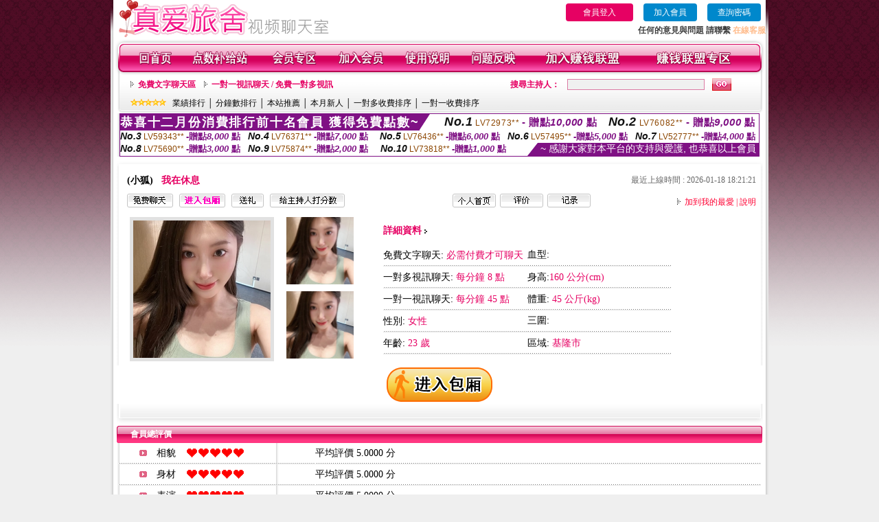

--- FILE ---
content_type: text/html; charset=Big5
request_url: http://bb5.idv.tw/index.phtml?PUT=a_show&AID=138801&FID=203116&R2=&CHANNEL=
body_size: 11088
content:
<html>

<head>
<title>
辣妹情色網</title>
<meta http-equiv="PICS-Label" content='(PICS-1.1 "http://www.ticrf.org.tw/chinese/html/06-rating-v11.htm" l gen true for "http://bb5.idv.tw" r (s 3 l 3 v 3 o 0))'>
<meta http-equiv=content-type content="text/html; charset=big5">
<meta name="Keywords" content="美女寫真mat,免費視訊妹,成人視訊交友網,台灣成人色情自拍,台灣老婆自拍色情網">
<meta name="description" content="色情聊天室,線上免費視訊美女,Live173影音live 秀,免費視訊美女短片寫真">
<style type="text/css"><!--
.text {
	font-size: 12px;
	line-height: 15px;
	color: #000000;
	text-decoration: none;
}

.link {
	font-size: 12px;
	line-height: 15px;
	color: #000000;
	text-decoration: underline;
}

.link_menu {
	font-size: 15px;
	line-height: 24px;
	text-decoration: underline;
}

.SS {font-size: 10px;line-height: 14px;}
.S {font-size: 11px;line-height: 16px;}
.M {font-size: 13px;line-height: 18px;}
.L {font-size: 15px;line-height: 20px;}
.LL {font-size: 17px;line-height: 22px;}


.t01 {
	font-family: "新細明體";
	font-size: 12px;
	color: #FFFFFF;
}
.t02 {
	font-family: "新細明體";
	font-size: 12px;
	line-height: 14px;
	color: #666666;
	text-decoration: underline;
}
.t03 {
	font-family: "新細明體";
	font-size: 12px;
	line-height: 18px;
	color: #000000;
}
.t04 {
	font-family: "新細明體";
	font-size: 12px;
	color: #FF0066;
}
.t05 {
	font-family: "新細明體";
	font-size: 12px;
	color: #000000;
}
.t06 {
	font-family: "新細明體";
	font-size: 12px;
	color: #FFFFFF;
}
.text1{
	font-family: "新細明體";
	font-size: 12px;
	color: #666666;
}
.text2{
	font-family: "新細明體";
	font-size: 15px;
	color: #990033;
}
.text3{
	font-family: "新細明體";
	font-size: 15px;
	color: #000066;
}
.text4{
	font-family: "新細明體";
	font-size: 12px;
	color: #FF6600;
}
.text5 {
	font-family: "新細明體";
	font-size: 15px;
	color: #000000;
}
.text6 {
	font-family: "新細明體";
	font-size: 12px;
	color: #FF6600;
}
.text7 {
	font-family: "新細明體";
	font-size: 15px;
	color: #FFFFFF;
	font-weight: bold;
}
.manu-black12b {
	font-size:12px;
	font-weight:bold;
	color:#000000;
	height:26px;
	text-align:center;
	line-height:24px;
	background-image: url(images/explain_02.gif);
	background-repeat: repeat-x;
	background-position: center center;
	border-left:#ffffff 1px solid;
	border-right:#ffffff 1px solid;
}
.manu-black12b a:link,.manu-black12b a:visited {color:#000000;}
.manu-black12b a:hover {color:#e60163;}

.manu-white12 {
	font-size:12px;
	color:#ffffff;
	text-align:center;
	height:26px;
	line-height:24px;
	background-image: url(images/explain_04.gif);
	background-repeat: repeat-x;
	background-position: center center;
	border-left:#ffffff 1px solid;
	border-right:#ffffff 1px solid;
}
.manu-white12 a:link,.manu-white12 a:visited {color:#ffffff;}
.manu-white12 a:hover {color:#eeeeee;}
.red-16b {font-size: 16px;font-weight: bold;color:#dc0a8f;line-height:30px;}
.red-16c {font-size: 16px;font-weight: bold;color:#f7006b;line-height:30px;}
.txt-gray {overflow:auto;border:#f4f4f4 1px solid;background-color:#f4f4f4;height:16px;color:#666666;font-size:12px;width:99%;height:125px;}
--></style>
<link href="css/main.css" rel="stylesheet" type="text/css" />
<link href="css/index.css" rel="stylesheet" type="text/css" />
<link href="css/zhuchiren.css" rel="stylesheet" type="text/css" />
<link href="css/baoxiang.css" rel="stylesheet" type="text/css" />
<script src='Scripts/AC_RunActiveContent.js' type='text/javascript'></script>
<script language="JavaScript" type="text/JavaScript">
function CHAT_GO(AID,FORMNAME){
  document.form1_GO.AID.value=AID;
  document.form1_GO.ROOM.value=AID;
  document.form1_GO.MID.value=10000;
if(FORMNAME.uname.value=="" || FORMNAME.uname.value.indexOf("請輸入")!=-1)    {
  alert("請輸入暱稱");
  FORMNAME.uname.focus();
}else{
  var AWidth = screen.width-20;
  var AHeight = screen.height-80;
  if( document.all || document.layers ){
  utchat10000=window.open("","utchat10000","width="+AWidth+",height="+AHeight+",resizable=yes,toolbar=no,location=no,directories=no,status=no,menubar=no,copyhistory=no,top=0,left=0");
  }else{
  utchat10000=window.open("","utchat10000","width="+AWidth+",height="+AHeight+",resizable=yes,toolbar=no,location=no,directories=no,status=no,menubar=no,copyhistory=no,top=0,left=0");
  }
  document.form1_GO.uname.value=FORMNAME.uname.value;
  document.form1_GO.sex.value=FORMNAME.sex.value;
  document.form1_GO.submit();
  }
}

function CHAT_GO123(AID){
  document.form1_GO.AID.value=AID;
  document.form1_GO.ROOM.value=AID;
  document.form1_GO.MID.value=10000;
  if(document.form1_GO.uname.value=="")    {
    alert("請輸入暱稱");
  }else{
    var AWidth = screen.width-20;
    var AHeight = screen.height-80;
    if( document.all || document.layers ){
    utchat10000=window.open("","utchat10000","width="+AWidth+",height="+AHeight+",resizable=yes,toolbar=no,location=no,directories=no,status=no,menubar=no,copyhistory=no,top=0,left=0");
    }else{
    utchat10000=window.open("","utchat10000","width="+AWidth+",height="+AHeight+",resizable=yes,toolbar=no,location=no,directories=no,status=no,menubar=no,copyhistory=no,top=0,left=0");
    }
    document.form1_GO.submit();
  }
}

function MM_swapImgRestore() { //v3.0
  var i,x,a=document.MM_sr; for(i=0;a&&i<a.length&&(x=a[i])&&x.oSrc;i++) x.src=x.oSrc;
}

function MM_preloadImages() { //v3.0
  var d=document; if(d.images){ if(!d.MM_p) d.MM_p=new Array();
    var i,j=d.MM_p.length,a=MM_preloadImages.arguments; for(i=0; i<a.length; i++)
    if (a[i].indexOf("#")!=0){ d.MM_p[j]=new Image; d.MM_p[j++].src=a[i];}}
}

function MM_findObj(n, d) { //v4.01
  var p,i,x;  if(!d) d=document; if((p=n.indexOf("?"))>0&&parent.frames.length) {
    d=parent.frames[n.substring(p+1)].document; n=n.substring(0,p);}
  if(!(x=d[n])&&d.all) x=d.all[n]; for (i=0;!x&&i<d.forms.length;i++) x=d.forms[i][n];
  for(i=0;!x&&d.layers&&i<d.layers.length;i++) x=MM_findObj(n,d.layers[i].document);
  if(!x && d.getElementById) x=d.getElementById(n); return x;
}

function MM_swapImage() { //v3.0
  var i,j=0,x,a=MM_swapImage.arguments; document.MM_sr=new Array; for(i=0;i<(a.length-2);i+=3)
   if ((x=MM_findObj(a[i]))!=null){document.MM_sr[j++]=x; if(!x.oSrc) x.oSrc=x.src; x.src=a[i+2];}
}


 function aa() {
   if (window.event.ctrlKey)
       {
     window.event.returnValue = false;
         return false;
       }
 }
 function bb() {
   window.event.returnValue = false;
 }
function MM_openBrWindow(theURL,winName,features) { //v2.0
 window.open(theURL,winName,features);
}


//-->
</script>

</head>
<!--body bgcolor=#000000 text=#000000 link=#0000CC vlink=#3987C6 topMargin=5 marginheight=0 marginwidth=0-->
<body>
<table width='950' border='0' cellspacing='0' cellpadding='0' ALIGN='CENTER' BGCOLOR='#990000'><TR><TD></td></tr></table><center><div id='main'><div id='main-l'><img src='images/mm69-bg-left.gif' width='4' height='50' /></div><div id='main-m'><table width='950' border='0' align='center' cellpadding='0' cellspacing='0' bgcolor='#FFFFFF'><tr><td width='315' align='left' valign='middle'><img src='images/mm69_logo.gif' width='315' height='54' /></td><td width='715' ALIGN='RIGHT'><table border='0' cellpadding='0' cellspacing='0' ALIGN='RIGHT'><tr><td><table width='300' height='35' border='0' cellpadding='0' cellspacing='0'><TR><td align='center'><a href='./index.phtml?PUT=up_logon&FID=203116' style='width:80px;height:25px;background-color:#e60163;padding:6px 25px;color:#ffffff;border:0;border-radius:4px;cursor:pointer;'>會員登入</a></td><td align='center'><a href='./index.phtml?PUT=up_reg&s=1' style='width:80px;height:25px;background-color:#0088cc;padding:6px 15px;color:#ffffff;border:0;border-radius:4px;cursor:pointer;'>加入會員</a></td><td align='center'><a href='./index.phtml?PUT=up_password' style='width:80px;height:25px;background-color:#0088cc;padding:6px 15px;color:#ffffff;border:0;border-radius:4px;cursor:pointer;'>查詢密碼</a></TD></TR></table></td></tr><tr><td ALIGN='RIGHT'><font color='#3C3C3C'><B>任何的意見與問題 請聯繫</B></font> <a href='/index.phtml?PUT=up_logon&FID=203116' style='color:#ffbc8c;'><B>在線客服</B></a></TD></TR></TABLE></TD></tr><tr><td colspan='2' align='left' valign='middle'><img src='images/mm69_05.gif' width='950' height='10' /></td></tr></table><table width='950' border='0' align='center' cellpadding='0' cellspacing='0' bgcolor='#FFFFFF'><tr><td width='16' align='left' background='images/mm69_08.gif'><img src='images/mm69_07.gif' width='16' height='41' /></td><td width='919' background='images/mm69_08.gif'><table width='900' border='0' align='center' cellpadding='0' cellspacing='0'><tr><td align='center'><a href='./index.phtml?FID=203116'><img src='images/mm69_10.gif' width='49' height='41' border='0' /></a></td><td align='center'><img src='images/mm69_08.gif' width='1' height='41' /></td><td align='center'><a href='/PAY1/?UID=&FID=203116' TARGET='_blank'><img src='images/mm69_12.gif' width='83' height='41' /></a></td><td align='center'><img src='images/mm69_08.gif' width='1' height='41' /></td><td align='center'><a href='./index.phtml?PUT=up_logon&FID=203116'><img src='images/mm69_14.gif' width='67' height='41' border='0' /></a></td><td align='center'><img src='images/mm69_08.gif' width='1' height='41' /></td><td align='center'><a href='./index.phtml?PUT=up_reg&s=1&FID=203116'><img src='images/mm69_16.gif' width='67' height='41' border='0' /></a></td><td align='center'><img src='images/mm69_08.gif' width='1' height='41' /></td><td align='center'><a href='./index.phtml?PUT=faq&FID=203116'><img src='images/mm69_18.gif' width='66' height='41' border='0' /></a></td><td align='center'><img src='images/mm69_08.gif' width='1' height='41' /></td><td align='center'><a href='./index.phtml?PUT=mailbox&FID=203116'><img src='images/mm69_22.gif' width='68' height='41' border='0' /></a></td><td align='center'><img src='images/mm69_08.gif' width='1' height='41' /></td><td align='center'><a href='./index.phtml?PUT=aweb_reg&FID=203116'><img src='images/mm69_28.gif' width='111' height='41' border='0' /></a></td><td align='center'><img src='images/mm69_08.gif' width='1' height='41' /></td><td align='center'><a href='./index.phtml?PUT=aweb_logon&FID=203116'><img src='images/mm69_26.gif' width='111' height='41' border='0' /></a></td></tr></table></td><td width='15' align='right' background='images/mm69_08.gif'><img src='images/mm69_24.gif' width='15' height='41' /></td></tr></table><SCRIPT language='JavaScript'>function CHECK_SEARCH_KEY(FORMNAME){var error;if (FORMNAME.KEY_STR.value.length<2){alert('您輸入的搜尋字串必需多於 2 字元!!');FORMNAME.KEY_STR.focus();return false;}return true;}</SCRIPT><table width='950' height='60' border='0' align='center' cellpadding='0' cellspacing='0'><tr><td valign='middle' class='top-bg'><table width='900' border='0' align='center' cellpadding='0' cellspacing='0'><tr><form name='SEARCHFORM' action='./index.phtml' align=center method=POST onSubmit='return CHECK_SEARCH_KEY(SEARCHFORM);'><input type=hidden name='PUT' value=''><input type=hidden name='FID' value='203116'><td width='368' height='30' align='left' class='red12-b'><img src='images/mm69-jt.gif' width='5' height='9' />&nbsp;&nbsp;<a href='./index.phtml?CHANNEL=R51&FID=203116'>免費文字聊天區</a>&nbsp;&nbsp;&nbsp;&nbsp;<img src='images/mm69-jt.gif' width='5' height='9' />&nbsp;&nbsp;<a href='./index.phtml?CHANNEL=R54&FID=203116'>一對一視訊聊天 / 免費一對多視訊</a></td><td width='257' align='right' class='red12-b'>搜尋主持人：</td><td width='222' align='center'><input name='KEY_STR' type='text' class='input-red-border' VALUE='' /></td><td width='53' align='left'><input type='image' src='images/mm69_go.gif' width='28' height='18' /></td></form></tr><tr><td colspan='4' class='black12'><img src='images/mm69-star.gif' width='52' height='10' />&nbsp;&nbsp;&nbsp;<a href='./index.phtml?PUT=A_SORT&SORT=N&ON=1&FID=203116'>業績排行</a> │ <a href='./index.phtml?PUT=A_SORT&SORT=N1&ON=1&FID=203116'>分鐘數排行</a> │ <a href='./index.phtml?PUT=A_SORT&SORT=HOT&ON=1&FID=203116'>本站推薦</a> │ <a href='./index.phtml?PUT=A_SORT&SORT=NEW&ON=1&FID=203116'>本月新人</a> │ <a href='./index.phtml?PUT=A_SORT&SORT=R6&ON=1&FID=203116'>一對多收費排序</a> │ <a href='./index.phtml?PUT=A_SORT&SORT=R7&ON=1&FID=203116'>一對一收費排序</a></td></tr></table></td></tr></table><table width='0' border='0' cellpadding='0' cellspacing='0'><TR><TD></TD></TR><form method='POST' action='/V4/index.phtml'  target='utchat10000' name='form1_GO'><input type='HIDDEN' name='uname' value=''><input type='HIDDEN' name='sex' value=''><input type='HIDDEN' name='sextype' value=''><input type='HIDDEN' name='age' value=''><input type='HIDDEN' name='MID' value='203116'><input type='HIDDEN' name='UID' value=''><input type='HIDDEN' name='ROOM' value='138801'><input type='HIDDEN' name='AID' value='138801'><input type='HIDDEN' name='FID' value='203116'><input type='HIDDEN' name='ACTIONTYPE' value='AUTO'></form></TABLE><div style="margin: auto;width: 930px;border:1px solid #7f1184; font-family:Helvetica, Arial, 微軟正黑體 ,sans-serif;font-size: 13px; background-color: #ffffff">
<table border="0" cellpadding="0" cellspacing="0" width="100%">
            <tr>
              <td align="left" valign="top">
                <table border="0" cellpadding="0" cellspacing="0" height="23">
                  <tr>
                    <td height="23" bgcolor="#7f1184"><b style="letter-spacing:0.1em;color:#FFFFFF;font-size:18px"> 恭喜十二月份消費排行前十名會員 獲得免費點數~</b></td>
                    <td align="left" valign="top" width="15">
                      <div style="border-style:solid;border-width: 23px 15px 0 0;border-color: #7e1184 transparent transparent transparent;"></div>
                    </td>
                  </tr>
                </table>
              </td>
              <td align="left" style="letter-spacing:0.05em">
                <b style="color:#111111;font-size:18px"><em>No.1</em></b>&nbsp;<span style="color:#8c4600">LV72973**</span>
                <b style="color:#7f1184;font-size:15px"> - 贈點<em>10,000</em> 點</b>
              </td>
              <td align="center" style="letter-spacing:0.05em">
                <b style="color:#111111;font-size:18px"><em>No.2</em></b>&nbsp;<span style="color:#8c4600">LV76082**</span>
                <b style="color:#7f1184;font-size:15px"> - 贈點<em>9,000</em> 點</b>
              </td>
            </tr>
          </table>
          <table border="0" cellpadding="0" cellspacing="0" width="100%">
            <tr>
              <td width="20%">
                <b style="color:#111111;font-size:14px"><em>No.3</em></b>&nbsp;<span style="color:#8c4600;font-size:12px">LV59343**</span>
                <b style="color:#7f1184;font-size:13px"> -贈點<em>8,000</em> 點</b>
              </td>
              <td width="20%">
                <b style="color:#111111;font-size:14px"><em>No.4</em></b>&nbsp;<span style="color:#8c4600;font-size:12px">LV76371**</span>
                <b style="color:#7f1184;font-size:13px"> -贈點<em>7,000</em> 點</b>
              </td>
              <td align="center" width="20%">
                <b style="color:#111111;font-size:14px"><em>No.5</em></b>&nbsp;<span style="color:#8c4600;font-size:12px">LV76436**</span>
                <b style="color:#7f1184;font-size:13px"> -贈點<em>6,000</em> 點</b>
              </td>
              <td align="center">
                <b style="color:#111111;font-size:14px"><em>No.6</em></b>&nbsp;<span style="color:#8c4600;font-size:12px">LV57495**</span>
                <b style="color:#7f1184;font-size:13px"> -贈點<em>5,000</em> 點</b>
              </td>
              <td align="center">
                <b style="color:#111111;font-size:14px"><em>No.7</em></b>&nbsp;<span style="color:#8c4600;font-size:12px">LV52777**</span>
                <b style="color:#7f1184;font-size:13px"> -贈點<em>4,000</em> 點</b>
              </td>
            </tr>
          </table>
          <table border="0" cellpadding="0" cellspacing="0" width="100%">
            <tr>
              <td width="20%">
                <b style="color:#111111;font-size:14px"><em>No.8</em></b>&nbsp;<span style="color:#8c4600;font-size:12px">LV75690**</span>
                <b style="color:#7f1184;font-size:13px"> -贈點<em>3,000</em> 點</b>
              </td>
              <td width="20%">
                <b style="color:#111111;font-size:14px"><em>No.9</em></b>&nbsp;<span style="color:#8c4600;font-size:12px">LV75874**</span>
                <b style="color:#7f1184;font-size:13px"> -贈點<em>2,000</em> 點</b>
              </td>
              <td align="center">
                <b style="color:#111111;font-size:14px"><em>No.10</em></b>&nbsp;<span style="color:#8c4600;font-size:12px">LV73818**</span>
                <b style="color:#7f1184;font-size:13px"> -贈點<em>1,000</em> 點</b>
              </td>
              <td align="right" valign="bottom">
                <table border="0" cellpadding="0" cellspacing="0">
                  <tr>
                    <td align="right" valign="top" width="15">
                      <div style="border-style: solid;border-width:0 0 19px 15px;border-color: transparent transparent #7e1184 transparent;"></div>
                    </td>
                    <td bgcolor="#7f1184" style="color:#FFFFFF;font-size:14px">&nbsp;~ 感謝大家對本平台的支持與愛護, 也恭喜以上會員&nbsp;</td>
                  </tr>
                </table>
              </td>
            </tr>
          </table>
        </div>
<SCRIPT>
function CHATGOM(AID,ACTIONTYPE){
  var AW = screen.availWidth;
  var AH = screen.availHeight;
  if(AW>1200){
    AW=1200;
  }
  if(AH>800){
    AH=800;
  }
  
 if( document.all || document.layers ){
   window.open('/V4MEIMEI69/index.phtml?ACTIONTYPE='+ACTIONTYPE+'&AID='+AID+'&FID=203116','ACHAT_203116'+'_'+AID,'width='+AW+',height='+AH+',resizable=yes,toolbar=no,location=no,directories=no,status=no,menubar=no,copyhistory=no,top=0,left=0');
 }else{
   window.open('/V4MEIMEI69/index.phtml?ACTIONTYPE='+ACTIONTYPE+'&AID='+AID+'&FID=203116','ACHAT_203116'+'_'+AID,'width='+AW+',height='+AH+',resizable=yes,toolbar=no,location=no,directories=no,status=no,menubar=no,copyhistory=no,top=0,left=0');
 }}function CHATGO(AID,ACTIONTYPE){
  var AW = screen.availWidth;
  var AH = screen.availHeight;
  if(AW>1200){
    AW=1200;
  }
  if(AH>800){
    AH=800;
  }
  
 if( document.all || document.layers ){
   window.open('/V4MEIMEI69/index.phtml?ACTIONTYPE='+ACTIONTYPE+'&AID='+AID+'&FID=203116','utchat203116','width='+AW+',height='+AH+',resizable=yes,toolbar=no,location=no,directories=no,status=no,menubar=no,copyhistory=no,top=0,left=0');
 }else{
   window.open('/V4MEIMEI69/index.phtml?ACTIONTYPE='+ACTIONTYPE+'&AID='+AID+'&FID=203116','utchat203116','width='+AW+',height='+AH+',resizable=yes,toolbar=no,location=no,directories=no,status=no,menubar=no,copyhistory=no,top=0,left=0');
 }}</SCRIPT><script>function BOOKMARKAID(){var BASE_URL='http://bb5.idv.tw/?PUT=a_show&AID=138801&FID=203116&R2=&CHANNEL=';var BASE_TITLE='小狐影音視訊聊天室 - 曉漓';if ((navigator.appName == "Microsoft Internet Explorer") && (parseInt(navigator.appVersion) >= 4)) {
window.external.AddFavorite (BASE_URL,BASE_TITLE);
}else {
var msg = '為了方便您下次再進入本網站請 [ 加入我的最愛]!';
if(navigator.appName == 'Netscape'){msg += '(CTRL-D)';}
alert(msg);
}
}</script><table width='941' border='0' align='center' cellpadding='0' cellspacing='0' bgcolor='#ffffff'><tr><td height='15' valign='bottom'><img src='images/mm69-zc_03.gif' width='941' height='8' /></td></tr><tr><td background='images/mm69-zc_05.gif'><table width='98%' border='0' align='center' cellpadding='0' cellspacing='0'><tr><td width='55%' align='left'>&nbsp;&nbsp;<span class='zcr-name'>(小狐)</span>&nbsp;&nbsp;&nbsp;&nbsp;<span class='red14-b'>我在休息</span> </td><td width='45%' align='right' class='gray-12'>最近上線時間 : 2026-01-18 18:21:21</td></tr></table><table width='98%' border='0' align='center' cellpadding='0' cellspacing='0'><tr><td width='52%' align='left'>&nbsp;&nbsp;<A href="Javascript:CHATGO('138801','4');"><img src='images/mm69-zc_08.gif' width='67' height='20' border='0' /></a>&nbsp;&nbsp;&nbsp;<A href="Javascript:CHATGO('138801','3');"><img src='images/mm69-zc_12.gif' width='67' height='20' border='0' /></a>&nbsp;&nbsp;&nbsp;<A href='./index.phtml?PUT=gift_send&AID=138801&FID=203116'><img src='images/mm69-zc_14.gif' width='47' height='20' border='0' /></a>&nbsp;&nbsp;&nbsp;<A href='./index.phtml?PUT=a_vote_edit&AID=138801&FID=203116'><img src='images/mm69-zc_16.gif' width='109' height='20' border='0' /></a></td><td width='33%' align='left'><A href='./index.phtml?PUT=a_show&AID=138801&FID=203116'><img src='images/mm69-zc_18.gif' width='63' height='20' border='0' /></a>&nbsp;&nbsp;<A href='./index.phtml?PUT=a_show&TYPE=A_VOTE&AID=138801&FID=203116'><img src='images/mm69-zc_22.gif' width='63' height='20' border='0' /></a>&nbsp;&nbsp;<A href='./index.phtml?PUT=a_show&TYPE=ALOG&AID=138801&FID=203116'><img src='images/mm69-zc_24.gif' width='63' height='20' border='0' /></a></td><td width='15%' align='right' class='red12-d'><img src='images/mm69-jt.gif' width='5' height='9' />&nbsp;&nbsp;<a href='JavaScript:BOOKMARKAID();'>加到我的最愛</a> | <a href='./index.phtml?PUT=faq&FID=203116'>說明</a> </td></tr></table></td></tr><tr><td background='images/mm69-zc_05.gif'><table width='96%' border='0' align='center' cellpadding='0' cellspacing='0' style='margin-top:10px'><tr><td width='36%' valign='top'><table width='100%' border='0' cellspacing='0' cellpadding='0'><tr><td width='64%' rowspan='2' align='left' valign='top' class='pic-b'><img src='/A_PH/138801/1-200x200.jpg'/></td><td width='36%' align='right' class='pic-s'><img src='/A_PH/138801/2-200x200.jpg'/></td></tr><tr><td align='right' class='pic-s'><img src='/A_PH/138801/3-200x200.jpg'/></td></tr></table></td><td width='56%' align='center' valign='top'><table width='83%' border='0' align='center' cellpadding='0' cellspacing='0'><tr><td width='50%' height='40' align='left' valign='middle' class='red14-b'>詳細資料&nbsp;<img src='images/explain_09.gif' width='4' height='6' /></td><td width='50%'>　</td></tr><tr><td class='gray-14line' align='LEFT'>免費文字聊天:  <span class='red14'>必需付費才可聊天</span> </td><td class='gray-14line' align='LEFT'>血型: <span class='red14'></span></td></tr><tr><td class='gray-14line' align='LEFT'>一對多視訊聊天: <span class='red14'>每分鐘 8 點</span> </td><td class='gray-14line' align='LEFT'>身高:<span class='red14'>160 公分(cm)</span></td></tr><tr><td class='gray-14line' align='LEFT'>一對一視訊聊天: <span class='red14'>每分鐘 45 點</span> </td><td class='gray-14line' align='LEFT'>體重: <span class='red14'>45 公斤(kg)</span> </td></tr><tr><td class='gray-14line' align='LEFT'>性別: <span class='red14'>女性</span> </td><td class='gray-14line' align='LEFT'>三圍: <span class='red14'></span></td></tr><tr><td class='gray-14line' align='LEFT'>年齡: <span class='red14'>23 歲</span></td><td class='gray-14line' align='LEFT'>區域: <span class='red14'>基隆市</span> </td></tr></table></td><td width='8%' valign='top'>　</td></tr></table></td></tr><tr><td align='center'><A href="Javascript:CHATGO('138801','3');"><img src='images/enter-meimei69.gif' widthborder='0' /></a></td></tr><tr><td valign='top'><img src='images/mm69-zc_35.gif' /></td></tr></table></TD></TR></TABLE>
<table width="940" border="0" align="center" cellpadding="0" cellspacing="0">
<tr>
<td width="20" align="left" background="images/mm69-zc_39.gif"><img src="images/mm69-zc_38.gif" width="6" height="25" /></td>
<td width="606" align="left" background="images/mm69-zc_39.gif" class="white12-b">會員總評價</td>
<td width="314" align="right" background="images/mm69-zc_39.gif"><img src="images/mm69-zc_41.gif" width="8" height="25" /></td>
</tr>
</table>
<table width='935' border='0' align='center' cellpadding='0' cellspacing='0'><tr><td width='42' align='right' class='gray-14line'><img src='images/mm69-zc_45.gif' width='11' height='9' /></td><td width='57' align='center' class='gray-14line'>相貌</td><td width='189' align='left' class='gray-14line'><img border='0' src='/images_vote/icon_love.gif' width='17' height='17'><img border='0' src='/images_vote/icon_love.gif' width='17' height='17'><img border='0' src='/images_vote/icon_love.gif' width='17' height='17'><img border='0' src='/images_vote/icon_love.gif' width='17' height='17'><img border='0' src='/images_vote/icon_love.gif' width='17' height='17'></td><td colspan='2' align='left' class='gray-14line'>平均評價 5.0000 分</td></tr><tr><td width='42' align='right' class='gray-14line'><img src='images/mm69-zc_45.gif' width='11' height='9' /></td><td width='57' align='center' class='gray-14line'>身材</td><td width='189' align='left' class='gray-14line'><img border='0' src='/images_vote/icon_love.gif' width='17' height='17'><img border='0' src='/images_vote/icon_love.gif' width='17' height='17'><img border='0' src='/images_vote/icon_love.gif' width='17' height='17'><img border='0' src='/images_vote/icon_love.gif' width='17' height='17'><img border='0' src='/images_vote/icon_love.gif' width='17' height='17'></td><td colspan='2' align='left' class='gray-14line'>平均評價 5.0000 分</td></tr><tr><td width='42' align='right' class='gray-14line'><img src='images/mm69-zc_45.gif' width='11' height='9' /></td><td width='57' align='center' class='gray-14line'>表演</td><td width='189' align='left' class='gray-14line'><img border='0' src='/images_vote/icon_love.gif' width='17' height='17'><img border='0' src='/images_vote/icon_love.gif' width='17' height='17'><img border='0' src='/images_vote/icon_love.gif' width='17' height='17'><img border='0' src='/images_vote/icon_love.gif' width='17' height='17'><img border='0' src='/images_vote/icon_love.gif' width='17' height='17'></td><td colspan='2' align='left' class='gray-14line'>平均評價 5.0000 分</td></tr><tr><td width='42' align='right' class='gray-14line'><img src='images/mm69-zc_45.gif' width='11' height='9' /></td><td width='57' align='center' class='gray-14line'>態度</td><td width='189' align='left' class='gray-14line'><img border='0' src='/images_vote/icon_love.gif' width='17' height='17'><img border='0' src='/images_vote/icon_love.gif' width='17' height='17'><img border='0' src='/images_vote/icon_love.gif' width='17' height='17'><img border='0' src='/images_vote/icon_love.gif' width='17' height='17'><img border='0' src='/images_vote/icon_love.gif' width='17' height='17'></td><td colspan='2' align='left' class='gray-14line'>平均評價 5.0000 分</td></tr><tr><td colspan='3' align='left' valign='middle' class='gray-12'>&nbsp;&nbsp;&nbsp;&nbsp;&nbsp;&nbsp;&nbsp;&nbsp;&nbsp;註﹕最高值 5分</td><td width='597' height='60' align='right' valign='bottom'><a href='./index.phtml?PUT=a_vote_edit&AID=138801'><img src='images/mm69-zc_37.gif' width='81' height='40' /></a></td><td width='55' align='right' valign='bottom'>　</td></tr></table><table width='940' border='0' align='center' cellpadding='0' cellspacing='0'><tr><td width='20' align='left' background='images/mm69-zc_39.gif'><img src='images/mm69-zc_38.gif' width='6' height='25' /></td><td width='606' align='left' background='images/mm69-zc_39.gif' class='white12-b'>會員評價</td><td width='314' align='right' background='images/mm69-zc_39.gif'><img src='images/mm69-zc_41.gif' width='8' height='25' /></td></tr></table><table width='935' border='0' align='center' cellpadding='0' cellspacing='0' style='margin-bottom:0px;margin-top:0px;' bgcolor='#ffffff'><tr><td width='30' height='45' align='right' valign='middle'><img src='images/mm69-zc_45.gif' width='11' height='9' /></td><td width='45' align='center' valign='middle' class='black-14'>相貌</td><td width='124' align='left' valign='middle'><img border='0' src='/images_vote/icon_love.gif' width='17' height='17'><img border='0' src='/images_vote/icon_love.gif' width='17' height='17'><img border='0' src='/images_vote/icon_love.gif' width='17' height='17'><img border='0' src='/images_vote/icon_love.gif' width='17' height='17'><img border='0' src='/images_vote/icon_love.gif' width='17' height='17'></td><td width='45' align='center' valign='middle' class='black-14'>身材</td><td width='124' align='left' valign='middle'><img border='0' src='/images_vote/icon_love.gif' width='17' height='17'><img border='0' src='/images_vote/icon_love.gif' width='17' height='17'><img border='0' src='/images_vote/icon_love.gif' width='17' height='17'><img border='0' src='/images_vote/icon_love.gif' width='17' height='17'><img border='0' src='/images_vote/icon_love.gif' width='17' height='17'></td><td width='45' align='center' valign='middle' class='black-14'>表演</td><td width='124' align='left' valign='middle'><img border='0' src='/images_vote/icon_love.gif' width='17' height='17'><img border='0' src='/images_vote/icon_love.gif' width='17' height='17'><img border='0' src='/images_vote/icon_love.gif' width='17' height='17'><img border='0' src='/images_vote/icon_love.gif' width='17' height='17'><img border='0' src='/images_vote/icon_love.gif' width='17' height='17'></td><td width='45' align='center' valign='middle' class='black-14'>態度</td><td width='124' align='left' valign='middle'><img border='0' src='/images_vote/icon_love.gif' width='17' height='17'><img border='0' src='/images_vote/icon_love.gif' width='17' height='17'><img border='0' src='/images_vote/icon_love.gif' width='17' height='17'><img border='0' src='/images_vote/icon_love.gif' width='17' height='17'><img border='0' src='/images_vote/icon_love.gif' width='17' height='17'></td></tr><tr><td height='35' colspan='9' align='left' valign='middle' class='black12' style='border-bottom:#e8e8e8 1px solid'><span class='red12-c'>&nbsp;&nbsp;&nbsp;&nbsp;&nbsp;&nbsp;會員[ LV4748544 ] Ok啦 的評論：</span>( 2026-01-08 08:19:16 )</td></tr><tr><td width='30' height='45' align='right' valign='middle'><img src='images/mm69-zc_45.gif' width='11' height='9' /></td><td width='45' align='center' valign='middle' class='black-14'>相貌</td><td width='124' align='left' valign='middle'><img border='0' src='/images_vote/icon_love.gif' width='17' height='17'><img border='0' src='/images_vote/icon_love.gif' width='17' height='17'><img border='0' src='/images_vote/icon_love.gif' width='17' height='17'><img border='0' src='/images_vote/icon_love.gif' width='17' height='17'><img border='0' src='/images_vote/icon_love.gif' width='17' height='17'></td><td width='45' align='center' valign='middle' class='black-14'>身材</td><td width='124' align='left' valign='middle'><img border='0' src='/images_vote/icon_love.gif' width='17' height='17'><img border='0' src='/images_vote/icon_love.gif' width='17' height='17'><img border='0' src='/images_vote/icon_love.gif' width='17' height='17'><img border='0' src='/images_vote/icon_love.gif' width='17' height='17'><img border='0' src='/images_vote/icon_love.gif' width='17' height='17'></td><td width='45' align='center' valign='middle' class='black-14'>表演</td><td width='124' align='left' valign='middle'><img border='0' src='/images_vote/icon_love.gif' width='17' height='17'><img border='0' src='/images_vote/icon_love.gif' width='17' height='17'><img border='0' src='/images_vote/icon_love.gif' width='17' height='17'><img border='0' src='/images_vote/icon_love.gif' width='17' height='17'><img border='0' src='/images_vote/icon_love.gif' width='17' height='17'></td><td width='45' align='center' valign='middle' class='black-14'>態度</td><td width='124' align='left' valign='middle'><img border='0' src='/images_vote/icon_love.gif' width='17' height='17'><img border='0' src='/images_vote/icon_love.gif' width='17' height='17'><img border='0' src='/images_vote/icon_love.gif' width='17' height='17'><img border='0' src='/images_vote/icon_love.gif' width='17' height='17'><img border='0' src='/images_vote/icon_love.gif' width='17' height='17'></td></tr><tr><td height='35' colspan='9' align='left' valign='middle' class='black12' style='border-bottom:#e8e8e8 1px solid'><span class='red12-c'>&nbsp;&nbsp;&nbsp;&nbsp;&nbsp;&nbsp;會員[ LV7384593 ] yunn 的評論：</span>( 2026-01-06 01:06:08 )</td></tr><tr><td width='30' height='45' align='right' valign='middle'><img src='images/mm69-zc_45.gif' width='11' height='9' /></td><td width='45' align='center' valign='middle' class='black-14'>相貌</td><td width='124' align='left' valign='middle'><img border='0' src='/images_vote/icon_love.gif' width='17' height='17'><img border='0' src='/images_vote/icon_love.gif' width='17' height='17'><img border='0' src='/images_vote/icon_love.gif' width='17' height='17'><img border='0' src='/images_vote/icon_love.gif' width='17' height='17'><img border='0' src='/images_vote/icon_love.gif' width='17' height='17'></td><td width='45' align='center' valign='middle' class='black-14'>身材</td><td width='124' align='left' valign='middle'><img border='0' src='/images_vote/icon_love.gif' width='17' height='17'><img border='0' src='/images_vote/icon_love.gif' width='17' height='17'><img border='0' src='/images_vote/icon_love.gif' width='17' height='17'><img border='0' src='/images_vote/icon_love.gif' width='17' height='17'><img border='0' src='/images_vote/icon_love.gif' width='17' height='17'></td><td width='45' align='center' valign='middle' class='black-14'>表演</td><td width='124' align='left' valign='middle'><img border='0' src='/images_vote/icon_love.gif' width='17' height='17'><img border='0' src='/images_vote/icon_love.gif' width='17' height='17'><img border='0' src='/images_vote/icon_love.gif' width='17' height='17'><img border='0' src='/images_vote/icon_love.gif' width='17' height='17'><img border='0' src='/images_vote/icon_love.gif' width='17' height='17'></td><td width='45' align='center' valign='middle' class='black-14'>態度</td><td width='124' align='left' valign='middle'><img border='0' src='/images_vote/icon_love.gif' width='17' height='17'><img border='0' src='/images_vote/icon_love.gif' width='17' height='17'><img border='0' src='/images_vote/icon_love.gif' width='17' height='17'><img border='0' src='/images_vote/icon_love.gif' width='17' height='17'><img border='0' src='/images_vote/icon_love.gif' width='17' height='17'></td></tr><tr><td height='35' colspan='9' align='left' valign='middle' class='black12' style='border-bottom:#e8e8e8 1px solid'><span class='red12-c'>&nbsp;&nbsp;&nbsp;&nbsp;&nbsp;&nbsp;會員[ LV778882 ] 老魚 的評論：</span>請好好對待主播 人很好 情緒價值給到滿 很會聊天( 2025-12-21 18:37:46 )</td></tr><table><table width="940" border="0" align="center" cellpadding="0" cellspacing="0">
<tr>
<td width="20" align="left" background="images/mm69-zc_39.gif"><img src="images/mm69-zc_38.gif" width="6" height="25" /></td>
<td width="606" align="left" background="images/mm69-zc_39.gif" class="white12-b">主持人最近30次上線記錄</td>
<td width="314" align="right" background="images/mm69-zc_39.gif"><img src="images/mm69-zc_41.gif" width="8" height="25" /></td>
</tr>
</table>
<table width='935' border='0' align='center' cellpadding='0' cellspacing='0' style='margin-top:0px;' bgcolor='#ffffff'><tr height='60px'><td width='131' align='center' class='red14-b2'>項 次</td><td width='253' align='center' class='red14-b2'>日  期</td><td width='216' align='center' class='red14-b2'>進入時間</td><td width='210' align='center' class='red14-b2'> 離開時間</td><td width='125' align='center'>　</td></tr><tr><td align='center' bgcolor='#fcf1f1' class='black12'>1</td><td align='center' bgcolor='#fcf1f1' class='black12'>2026-01-18</td><td align='center' bgcolor='#fcf1f1' class='black12'>16:54</td><td align='center' bgcolor='#fcf1f1' class='black12'>18:21</td><td align='center' bgcolor='#fcf1f1' class='black12'>87 分鐘</td></tr><tr><td align='center' bgcolor='FFFFFF' class='black12'>2</td><td align='center' bgcolor='FFFFFF' class='black12'></td><td align='center' bgcolor='FFFFFF' class='black12'>10:54</td><td align='center' bgcolor='FFFFFF' class='black12'>11:41</td><td align='center' bgcolor='FFFFFF' class='black12'>47 分鐘</td></tr><tr><td align='center' bgcolor='#fcf1f1' class='black12'>3</td><td align='center' bgcolor='#fcf1f1' class='black12'></td><td align='center' bgcolor='#fcf1f1' class='black12'>08:43</td><td align='center' bgcolor='#fcf1f1' class='black12'>10:37</td><td align='center' bgcolor='#fcf1f1' class='black12'>114 分鐘</td></tr><tr><td align='center' bgcolor='FFFFFF' class='black12'>4</td><td align='center' bgcolor='FFFFFF' class='black12'></td><td align='center' bgcolor='FFFFFF' class='black12'>00:00</td><td align='center' bgcolor='FFFFFF' class='black12'>00:51</td><td align='center' bgcolor='FFFFFF' class='black12'>52 分鐘</td></tr><tr><td align='center' bgcolor='#fcf1f1' class='black12'>5</td><td align='center' bgcolor='#fcf1f1' class='black12'>2026-01-17</td><td align='center' bgcolor='#fcf1f1' class='black12'>20:59</td><td align='center' bgcolor='#fcf1f1' class='black12'>23:59</td><td align='center' bgcolor='#fcf1f1' class='black12'>181 分鐘</td></tr><tr><td align='center' bgcolor='FFFFFF' class='black12'>6</td><td align='center' bgcolor='FFFFFF' class='black12'></td><td align='center' bgcolor='FFFFFF' class='black12'>00:00</td><td align='center' bgcolor='FFFFFF' class='black12'>00:49</td><td align='center' bgcolor='FFFFFF' class='black12'>49 分鐘</td></tr><tr><td align='center' bgcolor='#fcf1f1' class='black12'>7</td><td align='center' bgcolor='#fcf1f1' class='black12'>2026-01-16</td><td align='center' bgcolor='#fcf1f1' class='black12'>23:23</td><td align='center' bgcolor='#fcf1f1' class='black12'>23:59</td><td align='center' bgcolor='#fcf1f1' class='black12'>37 分鐘</td></tr><tr><td align='center' bgcolor='FFFFFF' class='black12'>8</td><td align='center' bgcolor='FFFFFF' class='black12'></td><td align='center' bgcolor='FFFFFF' class='black12'>16:58</td><td align='center' bgcolor='FFFFFF' class='black12'>19:22</td><td align='center' bgcolor='FFFFFF' class='black12'>144 分鐘</td></tr><tr><td align='center' bgcolor='#fcf1f1' class='black12'>9</td><td align='center' bgcolor='#fcf1f1' class='black12'></td><td align='center' bgcolor='#fcf1f1' class='black12'>06:37</td><td align='center' bgcolor='#fcf1f1' class='black12'>09:17</td><td align='center' bgcolor='#fcf1f1' class='black12'>160 分鐘</td></tr><tr><td align='center' bgcolor='FFFFFF' class='black12'>10</td><td align='center' bgcolor='FFFFFF' class='black12'>2026-01-14</td><td align='center' bgcolor='FFFFFF' class='black12'>20:00</td><td align='center' bgcolor='FFFFFF' class='black12'>23:03</td><td align='center' bgcolor='FFFFFF' class='black12'>182 分鐘</td></tr><tr><td align='center' bgcolor='#fcf1f1' class='black12'>11</td><td align='center' bgcolor='#fcf1f1' class='black12'></td><td align='center' bgcolor='#fcf1f1' class='black12'>19:08</td><td align='center' bgcolor='#fcf1f1' class='black12'>19:51</td><td align='center' bgcolor='#fcf1f1' class='black12'>43 分鐘</td></tr><tr><td align='center' bgcolor='FFFFFF' class='black12'>12</td><td align='center' bgcolor='FFFFFF' class='black12'>2026-01-11</td><td align='center' bgcolor='FFFFFF' class='black12'>00:00</td><td align='center' bgcolor='FFFFFF' class='black12'>02:59</td><td align='center' bgcolor='FFFFFF' class='black12'>179 分鐘</td></tr><tr><td align='center' bgcolor='#fcf1f1' class='black12'>13</td><td align='center' bgcolor='#fcf1f1' class='black12'>2026-01-10</td><td align='center' bgcolor='#fcf1f1' class='black12'>20:56</td><td align='center' bgcolor='#fcf1f1' class='black12'>23:59</td><td align='center' bgcolor='#fcf1f1' class='black12'>183 分鐘</td></tr><tr><td align='center' bgcolor='FFFFFF' class='black12'>14</td><td align='center' bgcolor='FFFFFF' class='black12'>2026-01-09</td><td align='center' bgcolor='FFFFFF' class='black12'>01:19</td><td align='center' bgcolor='FFFFFF' class='black12'>02:15</td><td align='center' bgcolor='FFFFFF' class='black12'>56 分鐘</td></tr><tr><td align='center' bgcolor='#fcf1f1' class='black12'>15</td><td align='center' bgcolor='#fcf1f1' class='black12'></td><td align='center' bgcolor='#fcf1f1' class='black12'>00:00</td><td align='center' bgcolor='#fcf1f1' class='black12'>01:17</td><td align='center' bgcolor='#fcf1f1' class='black12'>77 分鐘</td></tr><tr><td align='center' bgcolor='FFFFFF' class='black12'>16</td><td align='center' bgcolor='FFFFFF' class='black12'>2026-01-08</td><td align='center' bgcolor='FFFFFF' class='black12'>22:46</td><td align='center' bgcolor='FFFFFF' class='black12'>23:59</td><td align='center' bgcolor='FFFFFF' class='black12'>73 分鐘</td></tr><tr><td align='center' bgcolor='#fcf1f1' class='black12'>17</td><td align='center' bgcolor='#fcf1f1' class='black12'></td><td align='center' bgcolor='#fcf1f1' class='black12'>00:00</td><td align='center' bgcolor='#fcf1f1' class='black12'>03:02</td><td align='center' bgcolor='#fcf1f1' class='black12'>182 分鐘</td></tr><tr><td align='center' bgcolor='FFFFFF' class='black12'>18</td><td align='center' bgcolor='FFFFFF' class='black12'>2026-01-07</td><td align='center' bgcolor='FFFFFF' class='black12'>23:20</td><td align='center' bgcolor='FFFFFF' class='black12'>23:59</td><td align='center' bgcolor='FFFFFF' class='black12'>39 分鐘</td></tr><tr><td align='center' bgcolor='#fcf1f1' class='black12'>19</td><td align='center' bgcolor='#fcf1f1' class='black12'></td><td align='center' bgcolor='#fcf1f1' class='black12'>03:26</td><td align='center' bgcolor='#fcf1f1' class='black12'>05:53</td><td align='center' bgcolor='#fcf1f1' class='black12'>147 分鐘</td></tr><tr><td align='center' bgcolor='FFFFFF' class='black12'>20</td><td align='center' bgcolor='FFFFFF' class='black12'>2026-01-05</td><td align='center' bgcolor='FFFFFF' class='black12'>00:00</td><td align='center' bgcolor='FFFFFF' class='black12'>02:15</td><td align='center' bgcolor='FFFFFF' class='black12'>135 分鐘</td></tr><tr><td align='center' bgcolor='#fcf1f1' class='black12'>21</td><td align='center' bgcolor='#fcf1f1' class='black12'>2026-01-04</td><td align='center' bgcolor='#fcf1f1' class='black12'>22:59</td><td align='center' bgcolor='#fcf1f1' class='black12'>23:59</td><td align='center' bgcolor='#fcf1f1' class='black12'>60 分鐘</td></tr><tr><td align='center' bgcolor='FFFFFF' class='black12'>22</td><td align='center' bgcolor='FFFFFF' class='black12'>2026-01-02</td><td align='center' bgcolor='FFFFFF' class='black12'>00:00</td><td align='center' bgcolor='FFFFFF' class='black12'>01:52</td><td align='center' bgcolor='FFFFFF' class='black12'>112 分鐘</td></tr><tr><td align='center' bgcolor='#fcf1f1' class='black12'>23</td><td align='center' bgcolor='#fcf1f1' class='black12'>2026-01-01</td><td align='center' bgcolor='#fcf1f1' class='black12'>22:01</td><td align='center' bgcolor='#fcf1f1' class='black12'>23:59</td><td align='center' bgcolor='#fcf1f1' class='black12'>118 分鐘</td></tr><tr><td align='center' bgcolor='FFFFFF' class='black12'>24</td><td align='center' bgcolor='FFFFFF' class='black12'></td><td align='center' bgcolor='FFFFFF' class='black12'>00:00</td><td align='center' bgcolor='FFFFFF' class='black12'>00:09</td><td align='center' bgcolor='FFFFFF' class='black12'>9 分鐘</td></tr></table><table width='100%' height='70' border='0' align='center' cellpadding='0' cellspacing='0' style='margin-top:0px;' bgcolor='#ffffff'><tr><td height='40' colspan='3' align='center' valign='bottom' class='red12-b2'><a href='./index.phtml?PUT=a_show&AID=138801&FID=203116'>主持人個人首頁</a> | <a href='./index.phtml?PUT=a_show&TYPE=A_VOTE&AID=138801&FID=203116'>評價</a> | <a href='./index.phtml?PUT=a_show&TYPE=ALOG&AID=138801&FID=203116'>記錄</a></td></tr></table><table width='940' border='0' align='center' cellpadding='0' cellspacing='0'><tr><td width='14' align='left' background='images/mm69_123.gif'><img src='images/mm69_121.gif' width='14' height='70' /></td><td width='173' align='left' background='images/mm69_123.gif'><a href='#'><img src='images/mm69_126.gif' width='173' height='48' border='0' /></a></td><td width='740' align='right' valign='bottom' background='images/mm69_123.gif' class='copyright'>COPYRIGHT(C)2006 <font color='#fe3ebb'>bb5.idv.tw</font> ALL RIGHTS RESERVED.</td><td width='13' align='left'><img src='images/mm69_124.gif' width='11' height='70' /></td></tr></table><table width='100%' height='8' border='0' cellpadding='0' cellspacing='0' bgcolor='#FFFFFF'><tr><td></td></tr></table></div><div id='main-r'><img src='images/mm69-bg-right.gif' width='4' height='50' /></div><div class='clear'></div></div><TABLE><TR><TD><CENTER><p  align=center>
<span style="font-size: 1pt;">
<a href="http://bb5.idv.tw/" target="_blank">辣妹情色網</a> ■ 
<a href="http://www.bb5.idv.tw/" target="_blank">辣妹情色網</a> ■
<a href="http://a1.bb5.idv.tw/" target="_blank">免費成人影片</a> ■
<a href="http://a2.bb5.idv.tw/" target="_blank">美女視訊免費看</a> ■
<a href="http://a3.bb5.idv.tw/" target="_blank">免費交友聊天室</a> ■
<a href="http://a4.bb5.idv.tw/" target="_blank">美女影音視訊網</a> ■
<a href="http://a5.bb5.idv.tw/" target="_blank">0204視訊聊天室</a> ■
<a href="http://a6.bb5.idv.tw/" target="_blank">ut影音視訊</a> ■
<a href="http://a7.bb5.idv.tw/" target="_blank">成人視訊交友網</a> ■
<a href="http://a8.bb5.idv.tw/" target="_blank">383影音LiVE秀</a> ■
<a href="http://a9.bb5.idv.tw/" target="_blank">影音視訊美女</a> ■
<a href="http://a10.bb5.idv.tw/" target="_blank">kk視訊聊天室</a> ■
<a href="http://a11.bb5.idv.tw/" target="_blank">內衣情人視訊網</a> ■
<a href="http://a12.bb5.idv.tw/" target="_blank">女人色色網</a> ■
<a href="http://a13.bb5.idv.tw/" target="_blank">免費視訊辣妹</a> ■
<a href="http://a14.bb5.idv.tw/" target="_blank">色情聊天室</a> ■
<a href="http://a15.bb5.idv.tw/" target="_blank">性愛情小說</a> ■
<a href="http://a16.bb5.idv.tw/" target="_blank">交友愛情館</a> ■
<a href="http://a17.bb5.idv.tw/" target="_blank">Kiss影音視訊聊天室</a> ■
<a href="http://a18.bb5.idv.tw/" target="_blank">浪漫情人聊天室</a> ■
<a href="http://a19.bb5.idv.tw/" target="_blank">Live173影音視訊Live秀</a> ■
<a href="http://a20.bb5.idv.tw/" target="_blank">情色影音網</a> ■
<a href="http://a21.bb5.idv.tw/" target="_blank">情色交友</a> ■
<a href="http://a22.bb5.idv.tw/" target="_blank">0204免費聊天</a> ■
<a href="http://a23.bb5.idv.tw/" target="_blank">影音視訊交友網</a> ■
<a href="http://a24.bb5.idv.tw/" target="_blank">絕色成人影城</a> ■
<a href="http://a25.bb5.idv.tw/" target="_blank">0204視訊交友首頁</a> ■
<a href="http://a26.bb5.idv.tw/" target="_blank">176 視訊聊天</a> ■
<a href="http://a27.bb5.idv.tw/" target="_blank">成人網站</a> ■
<a href="http://a28.bb5.idv.tw/" target="_blank">視訊交友</a> ■
<a href="http://a29.bb5.idv.tw/" target="_blank">台灣18情色成人</a> ■
<a href="http://a30.bb5.idv.tw/" target="_blank">真人視訊影音聊天</a> ■
<a href="http://a31.bb5.idv.tw/" target="_blank">妹妹交友愛情館</a> ■
<a href="http://a32.bb5.idv.tw/" target="_blank">免費線上成人影片</a> ■
<a href="http://a33.bb5.idv.tw/" target="_blank">情色視訊辣妹</a> ■
<a href="http://a34.bb5.idv.tw/" target="_blank">電話視訊區</a> ■
<a href="http://a35.bb5.idv.tw/" target="_blank">影音視訊聊天室</a> ■
<a href="http://a36.bb5.idv.tw/" target="_blank">免費性感影片</a> ■
<a href="http://a37.bb5.idv.tw/" target="_blank">情色視訊</a> ■
<a href="http://a38.bb5.idv.tw/" target="_blank">視訊辣妹影片直播 mv</a> ■
<a href="http://a39.bb5.idv.tw/" target="_blank">情人影音娛樂網</a> ■
<a href="http://a40.bb5.idv.tw/" target="_blank">自拍大奶妹美女</a> ■
<a href="http://a41.bb5.idv.tw/" target="_blank">免費線上聊天室</a> ■
<a href="http://a42.bb5.idv.tw/" target="_blank">台灣美女寫真集圖片館</a> ■
<a href="http://a43.bb5.idv.tw/" target="_blank">成人聊天室</a> ■
<a href="http://a44.bb5.idv.tw/" target="_blank">免費視訊聊天</a> ■
<a href="http://a45.bb5.idv.tw/" target="_blank">免費成人視訊</a> ■
<a href="http://a46.bb5.idv.tw/" target="_blank">ut聊天室</a> ■
<a href="http://a47.bb5.idv.tw/" target="_blank">玩美女人影音秀mv</a> ■
<a href="http://a48.bb5.idv.tw/" target="_blank">Love104視訊情色聊天</a> ■
<a href="http://a49.bb5.idv.tw/" target="_blank">免費aa片試看</a> ■
<a href="http://a50.bb5.idv.tw/" target="_blank">台灣視訊美女聊天</a> ■
<a href="http://a51.bb5.idv.tw/" target="_blank">視訊辣妹一對多電話聊天</a> ■
<a href="http://a52.bb5.idv.tw/" target="_blank">視訊交友網</a> ■
<a href="http://a53.bb5.idv.tw/" target="_blank">美豔寶貝視訊網</a> ■
<a href="http://a54.bb5.idv.tw/" target="_blank">武則天視訊聊天網</a> ■
<a href="http://a55.bb5.idv.tw/" target="_blank">173視訊辣妹</a> ■
<a href="http://a56.bb5.idv.tw/" target="_blank">影音聊天交友網</a> ■
<a href="http://a57.bb5.idv.tw/" target="_blank">情色文學區</a> ■
<a href="http://a58.bb5.idv.tw/" target="_blank">電話交友聊天室</a> ■
<a href="http://a59.bb5.idv.tw/" target="_blank">168視訊聊天</a> ■
<a href="http://a60.bb5.idv.tw/" target="_blank">網路美女照片</a> ■
<a href="http://a61.bb5.idv.tw/" target="_blank">美女視訊交友</a> ■
<a href="http://a62.bb5.idv.tw/" target="_blank">173 視訊美女聊天</a> ■
<a href="http://a63.bb5.idv.tw/" target="_blank">成人影院免費看</a> ■
<a href="http://a64.bb5.idv.tw/" target="_blank">情色電話交友</a> ■
<a href="http://a65.bb5.idv.tw/" target="_blank">學生妹自拍貼圖區</a> ■
<a href="http://a66.bb5.idv.tw/" target="_blank">電話視訊交友</a> ■
<a href="http://a67.bb5.idv.tw/" target="_blank">武則天影音聊天</a> ■
<a href="http://a68.bb5.idv.tw/" target="_blank">LIVE173視訊聊天室</a> ■
<a href="http://a69.bb5.idv.tw/" target="_blank">免費一對一視訊交友</a> ■
<a href="http://a70.bb5.idv.tw/" target="_blank">日本免費視訊</a> ■
<a href="http://a71.bb5.idv.tw/" target="_blank">成都美女照片</a> ■
<a href="http://a72.bb5.idv.tw/" target="_blank">520聊天室</a> ■
<a href="http://a73.bb5.idv.tw/" target="_blank">性感寶貝情色聊天網</a> ■
<a href="http://a74.bb5.idv.tw/" target="_blank">辣妹視訊免費體驗</a> ■
<a href="http://a75.bb5.idv.tw/" target="_blank">成人交友</a> ■
<a href="http://a76.bb5.idv.tw/" target="_blank">173影音LiVE秀</a> ■
<a href="http://a77.bb5.idv.tw/" target="_blank">104影音視訊Live秀</a> ■
<a href="http://a78.bb5.idv.tw/" target="_blank">台灣視訊美女聊天網</a> ■
<a href="http://a79.bb5.idv.tw/" target="_blank">線上免費成人片觀賞</a> ■
<a href="http://a80.bb5.idv.tw/" target="_blank">免費視訊美女聊天網</a> ■
<a href="http://a81.bb5.idv.tw/" target="_blank">UThome 免費視訊聊天</a> ■
<a href="http://a82.bb5.idv.tw/" target="_blank">成人視訊美女視訊</a> ■
<a href="http://a83.bb5.idv.tw/" target="_blank">愛言情小說網</a> ■
<a href="http://a84.bb5.idv.tw/" target="_blank">自拍限制級影片下載</a> ■
<a href="http://a85.bb5.idv.tw/" target="_blank">性 愛影片欣賞</a> ■
<a href="http://a86.bb5.idv.tw/" target="_blank">173影音視訊live秀</a> ■
<a href="http://a87.bb5.idv.tw/" target="_blank">免費情色視訊</a> ■
<a href="http://a88.bb5.idv.tw/" target="_blank">成人卡通頻道</a> ■
<a href="http://a89.bb5.idv.tw/" target="_blank">辣妹視訊聊天室</a> ■
<a href="http://a90.bb5.idv.tw/" target="_blank">真人美女辣妹鋼管脫衣秀</a> ■
<a href="http://a91.bb5.idv.tw/" target="_blank">電話視訊妹妹</a> ■
<a href="http://a92.bb5.idv.tw/" target="_blank">視訊聊天色色網</a> ■
<a href="http://a93.bb5.idv.tw/" target="_blank">辣妹成人- 視訊聊天室</a> ■
<a href="http://a94.bb5.idv.tw/" target="_blank">qq交友聊天室</a> ■
<a href="http://a95.bb5.idv.tw/" target="_blank">美女寫真</a> ■
<a href="http://a96.bb5.idv.tw/" target="_blank">粉紅豆豆聊天室</a> ■
<a href="http://a97.bb5.idv.tw/" target="_blank">成人貼圖站</a> ■
<a href="http://a98.bb5.idv.tw/" target="_blank">影音視訊網</a> ■
<a href="http://a99.bb5.idv.tw/" target="_blank">台灣美女寫真</a> ■
<a href="http://a100.bb5.idv.tw/" target="_blank">免費A片下載</a> ■
<a href="http://a101.bb5.idv.tw/" target="_blank">18禁情色成人影音</a> ■
<a href="http://a102.bb5.idv.tw/" target="_blank">兔姐姐貼圖</a> ■
<a href="http://a103.bb5.idv.tw/" target="_blank">上空巨乳視訊美女秀</a> ■
<a href="http://a104.bb5.idv.tw/" target="_blank">自拍裸體貼圖</a> ■
<a href="http://a105.bb5.idv.tw/" target="_blank">AV亞洲成人網站</a> ■
<a href="http://a106.bb5.idv.tw/" target="_blank">辣妹視訊免費體驗</a> ■
<a href="http://a107.bb5.idv.tw/" target="_blank">激情交友聊天室</a> ■
<a href="http://a108.bb5.idv.tw/" target="_blank">情趣視訊聊天網</a> ■
<a href="http://a109.bb5.idv.tw/" target="_blank">新中部人聊天室</a> ■
<a href="http://a110.bb5.idv.tw/" target="_blank">嘟嘟情色成人</a> ■
<a href="http://a111.bb5.idv.tw/" target="_blank">情色成人卡通</a> ■
<a href="http://a112.bb5.idv.tw/" target="_blank">麻辣視訊聊天網</a> ■
<a href="http://a113.bb5.idv.tw/" target="_blank">LOVE視訊聊天網</a> ■
<a href="http://a114.bb5.idv.tw/" target="_blank">台灣Kiss情色貼圖區</a> ■
<a href="http://a115.bb5.idv.tw/" target="_blank">情人影音娛樂網</a> ■
<a href="http://a116.bb5.idv.tw/" target="_blank">A圖網情色交流</a> ■
<a href="http://a117.bb5.idv.tw/" target="_blank">一對多視訊網</a> ■
<a href="http://a118.bb5.idv.tw/" target="_blank">交友自拍視訊網</a> ■
<a href="http://a119.bb5.idv.tw/" target="_blank">線上視訊交友聊天室</a> ■
<a href="http://a120.bb5.idv.tw/" target="_blank">視訊情人影音聊天室</a> ■
<a href="http://a121.bb5.idv.tw/" target="_blank">甜心視訊聊天網</a> ■
<a href="http://a122.bb5.idv.tw/" target="_blank">情慾百分百貼圖</a> ■
<a href="http://a123.bb5.idv.tw/" target="_blank">初戀聊天室</a> ■
<a href="http://a124.bb5.idv.tw/" target="_blank">影音視訊交友</a> ■
<a href="http://a125.bb5.idv.tw/" target="_blank">視訊美女聊天室</a> ■
<a href="http://a126.bb5.idv.tw/" target="_blank">kiss99視訊聊天交友網</a> ■
<a href="http://a127.bb5.idv.tw/" target="_blank">小額付費視訊聊天</a> ■
<a href="http://a128.bb5.idv.tw/" target="_blank">免費看視訊</a> ■
<a href="http://a129.bb5.idv.tw/" target="_blank">av女優寫真視訊</a> ■
<a href="http://a130.bb5.idv.tw/" target="_blank">視訊網愛交友</a> ■
<a href="http://a131.bb5.idv.tw/" target="_blank">美女情人視訊網</a> ■
<a href="http://a132.bb5.idv.tw/" target="_blank">VIP交友聊天室</a> ■
<a href="http://a133.bb5.idv.tw/" target="_blank">金瓶梅情色成人網</a> ■
<a href="http://a134.bb5.idv.tw/" target="_blank">性感正妹美女照片</a> ■
<a href="http://a135.bb5.idv.tw/" target="_blank">情色妹妹視訊網</a> ■
<a href="http://a136.bb5.idv.tw/" target="_blank">台灣情色自拍寫真</a> ■
<a href="http://a137.bb5.idv.tw/" target="_blank">辣妹總動員視訊廣場</a> ■
<a href="http://a138.bb5.idv.tw/" target="_blank">情色皇朝視訊影音聊天</a> ■
<a href="http://a139.bb5.idv.tw/" target="_blank">性愛104視訊網</a> ■
<a href="http://a140.bb5.idv.tw/" target="_blank">曖昧成人影音網</a> ■
<a href="http://a141.bb5.idv.tw/" target="_blank">性感寶貝情色聊天網</a> ■
<a href="http://a142.bb5.idv.tw/" target="_blank">辣妹妹影音視訊聊天室</a> ■
<a href="http://a143.bb5.idv.tw/" target="_blank">免費正妹現場</a> ■
<a href="http://a144.bb5.idv.tw/" target="_blank">全國最大的影音聊天室</a> ■
<a href="http://a145.bb5.idv.tw/" target="_blank">888視訊交友</a> ■
<a href="http://a146.bb5.idv.tw/" target="_blank">ut女同志聊天室</a> ■
<a href="http://a147.bb5.idv.tw/" target="_blank">線上免費試看短片</a> ■
<a href="http://a148.bb5.idv.tw/" target="_blank">168影音視訊</a> ■
<a href="http://a149.bb5.idv.tw/" target="_blank">視訊美女觀看免費</a> ■
<a href="http://a150.bb5.idv.tw/" target="_blank">AV女優影音視訊交友聊天</a> ■
<a href="http://a151.bb5.idv.tw/" target="_blank">火辣情人視訊影音網</a> ■
<a href="http://a152.bb5.idv.tw/" target="_blank">美少女影音聊天室</a> ■
<a href="http://a153.bb5.idv.tw/" target="_blank">383影音視訊live秀</a> ■
<a href="http://a154.bb5.idv.tw/" target="_blank">校園美女影音視訊網</a> ■
<a href="http://a155.bb5.idv.tw/" target="_blank">免費試看下載成人片</a> ■
<a href="http://a156.bb5.idv.tw/" target="_blank">模特兒交友網</a> ■
<a href="http://a157.bb5.idv.tw/" target="_blank">台中夜店辣妹影片</a> ■
<a href="http://a158.bb5.idv.tw/" target="_blank">包月視訊美女</a> ■
<a href="http://a159.bb5.idv.tw/" target="_blank">520視訊聊天室</a> ■
<a href="http://a160.bb5.idv.tw/" target="_blank">免費視訊美女網站</a> ■
<a href="http://a161.bb5.idv.tw/" target="_blank">午夜情挑視訊聊天室</a> ■
<a href="http://a162.bb5.idv.tw/" target="_blank">激情成人聊天室</a> ■
<a href="http://a163.bb5.idv.tw/" target="_blank">av視訊成人網</a> ■
<a href="http://a164.bb5.idv.tw/" target="_blank">我愛0204視訊聊天網</a> ■
<a href="http://a165.bb5.idv.tw/" target="_blank">純交友聊天室</a> ■
<a href="http://a166.bb5.idv.tw/" target="_blank">情人浪漫聊天室</a> ■
<a href="http://a167.bb5.idv.tw/" target="_blank">免費影音視訊聊天</a> ■
<a href="http://a168.bb5.idv.tw/" target="_blank">樂透視訊情人網</a> ■
<a href="http://a169.bb5.idv.tw/" target="_blank">美女視訊電話聊天</a> ■
<a href="http://a170.bb5.idv.tw/" target="_blank">愛秀美女情人視訊聊天網</a> ■
<a href="http://a171.bb5.idv.tw/" target="_blank">真人視訊秀</a> ■
<a href="http://a172.bb5.idv.tw/" target="_blank">台灣辣妹全裸寫真</a> ■
<a href="http://a173.bb5.idv.tw/" target="_blank">春天吶喊比基尼辣妹</a> ■
<a href="http://a174.bb5.idv.tw/" target="_blank">160 免費視訊聊天</a> ■
<a href="http://a175.bb5.idv.tw/" target="_blank">ut限制級影片聊天館</a> ■
<a href="http://a176.bb5.idv.tw/" target="_blank">視訊美女貼片</a> ■
<a href="http://a177.bb5.idv.tw/" target="_blank">免費裸體美女視訊</a> ■
<a href="http://a178.bb5.idv.tw/" target="_blank">電話視訊live秀</a> ■
<a href="http://a179.bb5.idv.tw/" target="_blank">173影音聊天室</a> ■
<a href="http://a180.bb5.idv.tw/" target="_blank">網愛聊天室</a> ■
<a href="http://a181.bb5.idv.tw/" target="_blank">日本女性免費視訊</a> ■
<a href="http://a182.bb5.idv.tw/" target="_blank">聊天室視訊美女</a> ■
<a href="http://a183.bb5.idv.tw/" target="_blank">火辣美媚愛自拍</a> ■
<a href="http://a184.bb5.idv.tw/" target="_blank">優質情人影音聊天網</a> ■
<a href="http://a185.bb5.idv.tw/" target="_blank">一對一成人影音館</a> ■
<a href="http://a186.bb5.idv.tw/" target="_blank">網戀影音聊天室</a> ■
<a href="http://a187.bb5.idv.tw/" target="_blank">看視訊美女交友</a> ■
<a href="http://a188.bb5.idv.tw/" target="_blank">漂亮妹妹聊天網</a> ■
<a href="http://a189.bb5.idv.tw/" target="_blank">一對一電話辣妹視訊網</a> ■
<a href="http://a190.bb5.idv.tw/" target="_blank">免費日本 a 片試看影片</a> ■
<a href="http://a191.bb5.idv.tw/" target="_blank">免費成人片觀看</a> ■
<a href="http://a192.bb5.idv.tw/" target="_blank">小魔女免費影片</a> ■
<a href="http://a193.bb5.idv.tw/" target="_blank">短片免費試看</a> ■
<a href="http://a194.bb5.idv.tw/" target="_blank">日本免費色倩短片試看</a> ■
<a href="http://a195.bb5.idv.tw/" target="_blank">免費視訊聊天區</a> ■
<a href="http://a196.bb5.idv.tw/" target="_blank">jp日本成人圖片</a> ■
<a href="http://a197.bb5.idv.tw/" target="_blank">免費色情圖片貼片區</a> ■
<a href="http://a198.bb5.idv.tw/" target="_blank">live比基尼辣妹</a> ■
<a href="http://a199.bb5.idv.tw/" target="_blank">上班族聊天室</a> ■
<a href="http://a200.bb5.idv.tw/" target="_blank">可愛美少女視訊聊天室</a> ■
<a href="http://a201.bb5.idv.tw/" target="_blank">比基尼美女影片</a> ■
<a href="http://a202.bb5.idv.tw/" target="_blank">免費視訊聊天網</a> ■
<a href="http://a203.bb5.idv.tw/" target="_blank">176視訊聊天網</a> ■
<a href="http://a204.bb5.idv.tw/" target="_blank">美女交友</a> ■
<a href="http://a205.bb5.idv.tw/" target="_blank">免費視訊辣妹聊天室</a> ■
<a href="http://a206.bb5.idv.tw/" target="_blank">ut視訊網</a> ■
<a href="http://a207.bb5.idv.tw/" target="_blank">免費視訊妹</a> ■
<a href="http://a208.bb5.idv.tw/" target="_blank">台灣網路美女相簿</a> ■
<a href="http://a209.bb5.idv.tw/" target="_blank">視訊聊天交友網</a> ■
<a href="http://a210.bb5.idv.tw/" target="_blank">免費視訊辣妹</a> ■
<a href="http://a211.bb5.idv.tw/" target="_blank">ut視訊美女</a> ■
<a href="http://a212.bb5.idv.tw/" target="_blank">性感美女圖寫真集</a> ■
<a href="http://a213.bb5.idv.tw/" target="_blank">成人辣妹視訊聊天</a> ■
<a href="http://a214.bb5.idv.tw/" target="_blank">love 免費視訊美女影音觀賞</a> ■
<a href="http://a215.bb5.idv.tw/" target="_blank">成人線上電影直播</a> ■
<a href="http://a216.bb5.idv.tw/" target="_blank">台灣甜心視訊聊天網</a> ■
<a href="http://a217.bb5.idv.tw/" target="_blank">ut視訊交友</a> ■
<a href="http://a218.bb5.idv.tw/" target="_blank">女同志聊天室</a> ■
<a href="http://a219.bb5.idv.tw/" target="_blank">線上視訊聊天網</a> ■
<a href="http://a220.bb5.idv.tw/" target="_blank">0204視訊交友</a> ■
<a href="http://a221.bb5.idv.tw/" target="_blank">成人免費視訊聊天網</a> ■
<a href="http://a222.bb5.idv.tw/" target="_blank">美女免費聊天室</a> ■
<a href="http://a223.bb5.idv.tw/" target="_blank">聊天交友網愛</a> ■
<a href="http://a224.bb5.idv.tw/" target="_blank">免費視訊聊天室</a> ■
<a href="http://a225.bb5.idv.tw/" target="_blank">104貼圖區</a> ■
<a href="http://a226.bb5.idv.tw/" target="_blank">成人影音</a> ■
<a href="http://a227.bb5.idv.tw/" target="_blank">性感美女聊天室ut</a> ■
<a href="http://a228.bb5.idv.tw/" target="_blank">免費視訊美女試看</a> ■
<a href="http://a229.bb5.idv.tw/" target="_blank">美女視訊聊天網</a> ■
<a href="http://a230.bb5.idv.tw/" target="_blank">寫真集美女影片</a> ■
<a href="http://a231.bb5.idv.tw/" target="_blank">交友找美女</a> ■
<a href="http://a232.bb5.idv.tw/" target="_blank">免費色情片觀看</a> ■
<a href="http://a233.bb5.idv.tw/" target="_blank">全部免費視訊網</a> ■
<a href="http://a234.bb5.idv.tw/" target="_blank">美女免費影片</a> ■
<a href="http://a235.bb5.idv.tw/" target="_blank">成人片免費看</a> ■
<a href="http://a236.bb5.idv.tw/" target="_blank">免費試看短片觀賞</a> ■
<a href="http://a237.bb5.idv.tw/" target="_blank">美女視訊聊天</a> ■
<a href="http://a238.bb5.idv.tw/" target="_blank">173視訊</a> ■
<a href="http://a239.bb5.idv.tw/" target="_blank">貼圖片區</a> ■
<a href="http://a240.bb5.idv.tw/" target="_blank">免費視訊網站</a> ■
<a href="http://a241.bb5.idv.tw/" target="_blank">情網視訊聊天網</a> ■
<a href="http://a242.bb5.idv.tw/" target="_blank">免費成人影片下載</a> ■
<a href="http://a243.bb5.idv.tw/" target="_blank">影音美女視訊聊天網</a> ■
<a href="http://a244.bb5.idv.tw/" target="_blank">線上免費試看影片</a> ■
<a href="http://a245.bb5.idv.tw/" target="_blank">美女免費遊戲</a> ■
<a href="http://a246.bb5.idv.tw/" target="_blank">視訊交友聊天室</a> ■
<a href="http://a247.bb5.idv.tw/" target="_blank">UT聊天室</a> ■
<a href="http://a248.bb5.idv.tw/" target="_blank">免費視訊美女網</a> ■
<a href="http://a249.bb5.idv.tw/" target="_blank">視訊聊天網</a> ■
<a href="http://a250.bb5.idv.tw/" target="_blank">免費貼圖片區</a> ■  
<a href="http://a251.bb5.idv.tw/" target="_blank">免費視訊美女聊天</a> ■
<a href="http://a252.bb5.idv.tw/" target="_blank">交友聊天室</a> ■
<a href="http://a253.bb5.idv.tw/" target="_blank">日本成人片女星</a> ■
<a href="http://a254.bb5.idv.tw/" target="_blank">比基尼美女</a> ■
<a href="http://a255.bb5.idv.tw/" target="_blank">百分百貼圖片區</a> ■
<a href="http://a256.bb5.idv.tw/" target="_blank">情色視訊聊天室</a> ■
<a href="http://a257.bb5.idv.tw/" target="_blank">台灣美女貼圖</a> ■
<a href="http://a258.bb5.idv.tw/" target="_blank">影音視訊聊天LIVE秀</a> ■
<a href="http://a259.bb5.idv.tw/" target="_blank">免費色情片觀賞</a> ■
<a href="http://a260.bb5.idv.tw/" target="_blank">love交友聊天室</a> ■
<a href="http://a261.bb5.idv.tw/" target="_blank">173視訊網</a> ■
<a href="http://a262.bb5.idv.tw/" target="_blank">免費視訊網愛</a> ■
<a href="http://a263.bb5.idv.tw/" target="_blank">線上成人片免費看</a> ■
<a href="http://a264.bb5.idv.tw/" target="_blank">免費試看影片</a> ■
<a href="http://a265.bb5.idv.tw/" target="_blank">視訊交友高雄網</a> ■
<a href="http://a266.bb5.idv.tw/" target="_blank">美女免費視訊</a> ■
<a href="http://a267.bb5.idv.tw/" target="_blank">男女交友聊天室</a> ■
<a href="http://a268.bb5.idv.tw/" target="_blank">全國最大視訊聊天網</a> ■
<a href="http://a269.bb5.idv.tw/" target="_blank">成人片卡通</a> ■
<a href="http://a270.bb5.idv.tw/" target="_blank">168視訊聊天網</a> ■
<a href="http://a271.bb5.idv.tw/" target="_blank">成人貼圖片區</a> ■
<a href="http://a272.bb5.idv.tw/" target="_blank">台灣比基尼美女寫真集</a> ■
<a href="http://a273.bb5.idv.tw/" target="_blank">成人性照片</a> ■
<a href="http://a274.bb5.idv.tw/" target="_blank">免費視訊美女13060</a> ■
<a href="http://a275.bb5.idv.tw/" target="_blank">模特兒素人自拍貼圖</a> ■
<a href="http://a276.bb5.idv.tw/" target="_blank">影音視訊聊天室</a> ■
<a href="http://a277.bb5.idv.tw/" target="_blank">波霸美女寫真</a> ■
<a href="http://a278.bb5.idv.tw/" target="_blank">免費視訊美女</a> ■
<a href="http://a279.bb5.idv.tw/" target="_blank">0509免費視訊聊天網</a> ■
<a href="http://a280.bb5.idv.tw/" target="_blank">真愛視訊聊天網</a> ■
<a href="http://a281.bb5.idv.tw/" target="_blank">免費色情片線上看</a> ■
<a href="http://a282.bb5.idv.tw/" target="_blank">色情視訊網</a> ■
<a href="http://a283.bb5.idv.tw/" target="_blank">視訊聊天室</a> ■
<a href="http://a284.bb5.idv.tw/" target="_blank">免費視訊美女影音觀賞</a> ■
<a href="http://a285.bb5.idv.tw/" target="_blank">成人片分享區</a> ■
<a href="http://a286.bb5.idv.tw/" target="_blank">日本成人片</a> ■
<a href="http://a287.bb5.idv.tw/" target="_blank">0204影音視訊聊天室</a> ■
<a href="http://a288.bb5.idv.tw/" target="_blank">免費色情聊天室</a> ■
<a href="http://a289.bb5.idv.tw/" target="_blank">176視訊聊天</a> ■
<a href="http://a290.bb5.idv.tw/" target="_blank">免費影音視訊聊天室</a> ■
<a href="http://a291.bb5.idv.tw/" target="_blank">免費影音視訊聊天站</a> ■
<a href="http://a292.bb5.idv.tw/" target="_blank">成人片試看</a> ■
<a href="http://a293.bb5.idv.tw/" target="_blank">ut 免費視訊聊天網</a> ■
<a href="http://a294.bb5.idv.tw/" target="_blank">武則天視訊聊天</a> ■
<a href="http://a295.bb5.idv.tw/" target="_blank">免費影音視訊聊天</a> ■
<a href="http://a296.bb5.idv.tw/" target="_blank">比基尼美女圖片</a> ■
<a href="http://a297.bb5.idv.tw/" target="_blank">免費試看影片直播</a> ■
<a href="http://a298.bb5.idv.tw/" target="_blank">情人視訊聊天網</a> ■
<a href="http://a299.bb5.idv.tw/" target="_blank">寫真集辣妹</a> ■
<a href="http://a300.bb5.idv.tw/" target="_blank">免費視訊美女影音電視</a> ■
</span>





<CENTER><br>
<p align=center><a href=http://tiger.zz75.com target=_blank><img src=http://123.zz75.com/images/050.gif alt=成人聊天室 border=0></a>
<br>
<p  align=center><a href=http://i978.net/main.php target=_blank><font size=10 color=#EE0005>ShowLive影音聊天網</font></a>
<br>
<br>
<font size=4 color=#C71585>
視訊,聊天室,網站,論壇,免費,圖片,自拍,寫真,交友,美眉,色情,情色,成人,18禁,無碼,網愛,av,偷拍,賓館,本土,女優,sex,美女,線上,性感,比基尼,辣妹,聊天,影音,美腿,模特兒,正妹,貼圖區
</span>
<br>
<br>
<p  align=center><a href=http://www.ncc33.com/ target=_blank><font size=10 color=#EE0005>視頻裸聊</font></a>
<br>
</table><table border=1 cellspacing=0 cellpadding=2 align=center style=font-size:xl-small; background-color:#E8E8E8; border:1px solid #CCCCCC bordercolorlight=#FFFFFF>
  <tr>
    <td colspan=5 bgcolor=#999999><div align=center><strong><font color=#FFFFFF>站點連結</font></strong></div></td>
  </tr>
 <tr>
<td><a href=http://www.e21q.com/ target=_blank>成人聊天室</a></td>
<td><a href=http://www.av173.info/ target=_blank>av-173超激視訊辣妹脫衣秀</a></td>
<td><a href=http://www.lv520.info/ target=_blank>520直播聊天室</a></td>
<td><a href=http://www.jaybo.info/ target=_blank>美女捷報視訊聊天網</a></td>
<td><a href=http://www.twshowgirl.info/ target=_blank>台灣辣妹視訊聊天室</a></td>
</tr>
  <tr>
<td><a href=http://www.apple-pen.info/ target=_blank>MEME視訊聊天室</a></td>
<td><a href=http://www.twshow.info/ target=_blank>台灣視訊聊天交友網</a></td>
<td><a href=http://www.cuiyu.info/ target=_blank>免費視頻裸聊直播聊天室</a></td>
<td><a href=http://www.live520.info/ target=_blank>台灣辣妹視訊live秀</a></td>
<td><a href=http://www.live168.info/ target=_blank>免費視訊</a></td>
</tr>
  <tr>
<td><a href=http://www.girlogy.info/ target=_blank>美女視訊聊天室</a></td>
<td><a href=http://www.girl578.info/ target=_blank>免費視訊直播</a></td>
<td><a href=http://www.girl530.info/ target=_blank>免費成人情色網站</a></td>
<td><a href=http://www.girl520.info/ target=_blank>成人視頻聊天室</a></td>
<td><a href=http://www.girl173.info/ target=_blank>色情真人秀場聊天室</a></td>
</tr>
  <tr>
<td><a href=http://www.94543.info/ target=_blank>免費視訊聊天室</a></td>
<td><a href=http://www.twgirls.info/ target=_blank>辣妹直播網站</a></td>
<td><a href=http://www.ysl520.info/ target=_blank>免費成人聊天</a></td>
<td><a href=http://www.ysl530.info/ target=_blank>免費色情聊天室</a></td>
<td><a href=http://www.tw168.info/ target=_blank>台灣一對一視訊聊天室</a></td>
</tr>
  <tr>
<td><a href=http://www.tw173.info/ target=_blank>免費情色貼圖</a></td>
<td><a href=http://www.tw530.info/ target=_blank>免費視頻聊天網站</a></td>
<td><a href=http://www.tw9453.info/ target=_blank>173視訊聊天網</a></td>
<td><a href=http://www.na520.info/ target=_blank>173視訊聊天交友網</a></td>
<td><a href=http://www.na530.info/ target=_blank>173 影音 live 秀</a></td>
</tr>
  
</table>
<br>
<p  align=center>
<span style=font-size: 1pt;>
<a href=http://april.zz75.com/ target=_blank>搖挑女人視訊成人區</a> ▲
<a href=http://august.zz75.com/ target=_blank>搖挑女人影音視訊</a> ▲
<a href=http://december.zz75.com/ target=_blank>搖挑女人自拍貼圖網</a> ▲
<a href=http://february.zz75.com/ target=_blank>搖挑女人成人網</a> ▲
<a href=http://january.zz75.com/ target=_blank>搖挑女人免費視訊</a> ▲
<a href=http://july.zz75.com/ target=_blank>搖挑女人台灣18成人網</a> ▲
<a href=http://june.zz75.com/ target=_blank>搖挑女人視訊美女網</a> ▲
<a href=http://march.zz75.com/ target=_blank>搖挑女人美女聊天</a> ▲
<a href=http://may.zz75.com/ target=_blank>搖挑女人交友視訊網</a> ▲
<a href=http://november.zz75.com/ target=_blank>搖挑女人激情網</a> ▲
<a href=http://october.zz75.com/ target=_blank>搖挑女人視訊美女</a> ▲
<a href=http://september.zz75.com/ target=_blank>搖挑女人視訊影音交友網</a> ▲
</span></CENTER></TD></TR></TABLE></body></html>